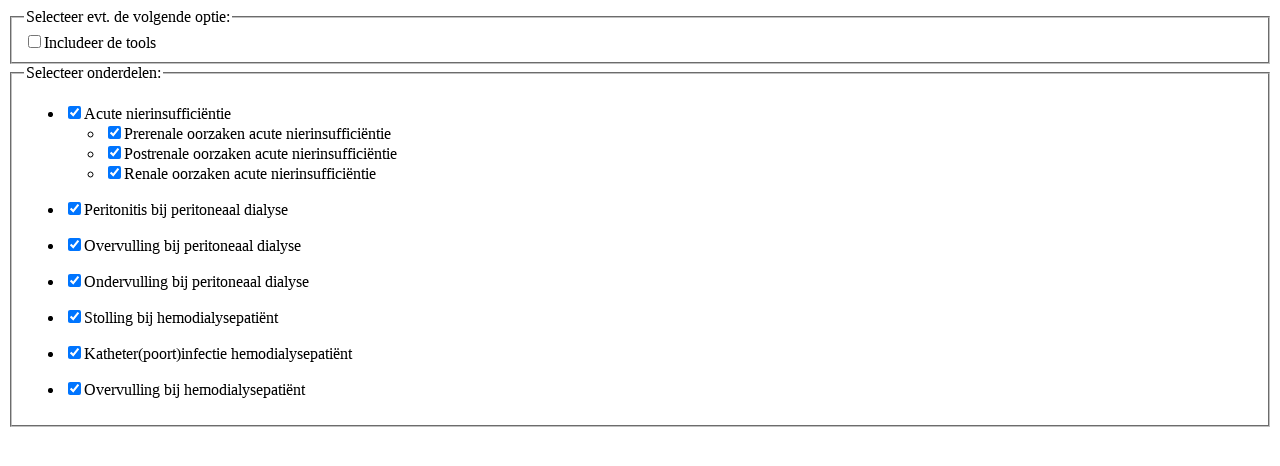

--- FILE ---
content_type: text/html; charset=UTF-8
request_url: https://www.hetacuteboekje.nl/pdf?g=66&m=419
body_size: 231
content:
<form method="post" id="selectModules" action="&#x2F;pdf&#x3F;m&#x3D;419&amp;g&#x3D;66" target="postSelection" class="selectModulesForm"><fieldset class="options">
    <legend class="bold">Selecteer evt. de volgende optie:</legend>
    <div class="mb-3">
        <label><input type="checkbox" name="include_all" value="1"><span>Includeer de tools</span></label>    </div>
</fieldset>
<fieldset class=" ">
    <legend class="bold">Selecteer onderdelen:</legend>
            
<div class="selectModulesCnt row">
<ul class="level1&#x20;col-sm-4"><li class="first"><label><input type="checkbox" name="selection_438" checked value="1"><span>Acute nierinsufficiëntie</span></label></li><ul class="level2"><li><label><input type="checkbox" name="selection_439" checked value="1"><span class="label">Prerenale oorzaken acute nierinsufficiëntie</span></label></li><li><label><input type="checkbox" name="selection_440" checked value="1"><span class="label">Postrenale oorzaken acute nierinsufficiëntie</span></label></li><li><label><input type="checkbox" name="selection_441" checked value="1"><span class="label">Renale oorzaken acute nierinsufficiëntie</span></label></li></ul>
</ul>
<ul class="level1&#x20;col-sm-4"><li class="first"><label><input type="checkbox" name="selection_443" checked value="1"><span>Peritonitis bij peritoneaal dialyse</span></label></li></ul>
<ul class="level1&#x20;col-sm-4"><li class="first"><label><input type="checkbox" name="selection_444" checked value="1"><span>Overvulling bij peritoneaal dialyse</span></label></li></ul>

</div>
<div class="selectModulesCnt row">
<ul class="level1&#x20;col-sm-4"><li class="first"><label><input type="checkbox" name="selection_445" checked value="1"><span>Ondervulling bij peritoneaal dialyse</span></label></li></ul>
<ul class="level1&#x20;col-sm-4"><li class="first"><label><input type="checkbox" name="selection_446" checked value="1"><span>Stolling bij hemodialysepatiënt </span></label></li></ul>
<ul class="level1&#x20;col-sm-4"><li class="first"><label><input type="checkbox" name="selection_447" checked value="1"><span>Katheter(poort)infectie hemodialysepatiënt</span></label></li></ul>

</div>
<div class="selectModulesCnt row">
<ul class="level1&#x20;col-sm-4"><li class="first"><label><input type="checkbox" name="selection_448" checked value="1"><span>Overvulling bij hemodialysepatiënt</span></label></li></ul>

</div>    </fieldset>
<input type="hidden" name="m" value="419"><input type="hidden" name="g" value="66"><input type="hidden" name="process" value=""></form><script type="text/javascript">
// in case 'parent' is clicked, enable/disable whole tree
$('#selectModules ul.level1 > li > label input').click(function() {
    var checked = $(this).is(':checked');
    $(this).parent().parent().parent().find('input').each(function() {
		$(this).prop('checked', checked);
	});
});
function toggleOptions(elements, disable, excludeElem)
{
    if (true == disable) {
        $(elements).not(excludeElem).prop('disabled', true).prop('checked', false).addClass('disabled');
    } else {
        $(elements).not(excludeElem).prop('disabled', false).removeClass('disabled');
    }

}
$('fieldset.options input[type="checkbox"]').on('change', function() {
    var elements = $('fieldset.options input[type="checkbox"]');
    if ($(this).is(':checked')) {
        toggleOptions(elements, true, $(this));
    } else {
        toggleOptions(elements, false, $(this));
    }
});
</script>
<iframe id="postSelection" name="postSelection" style="display: none"></iframe>